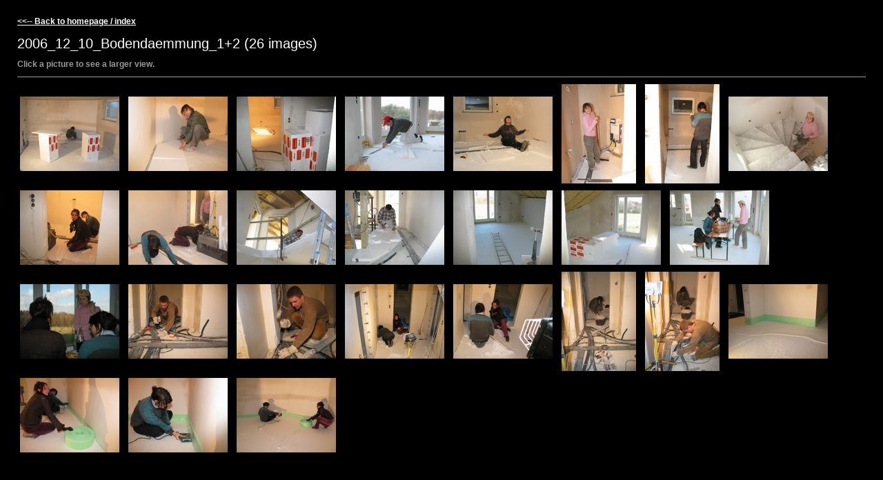

--- FILE ---
content_type: text/html
request_url: https://www.hausbauanleitung.de/2006_12_10_Bodendaemmung_1+2/index.html
body_size: 678
content:
<html>

<head>

<meta http-equiv="Content-Type" content="text/html; charset=UTF-8">

<title>2006_12_10_Bodendaemmung_1+2</title>

<link rel="stylesheet" href="../style.css" type="text/css">

</head>
<body bgcolor="#FFFFFF" text="#000000">
<span class="textreg"><br>
<a href="../index.php#a2006-12-09-10"><<-- Back to homepage / index </a><br><br>
</span>
<span class="textbg">2006_12_10_Bodendaemmung_1+2 (26 images)</span><br>

<span class="textsm"></span>

<p class="desc"><p><span class="textreg">Click a picture to see a larger view.</span><br>

<hr size="1">

<a href="target0.html"><img align="center" src="thumbnails/20061209_012.jpg" width="154" height="118" title="20061209_012.jpg" border="0"></a>

<a href="target1.html"><img align="center" src="thumbnails/20061209_013.jpg" width="154" height="118" title="20061209_013.jpg" border="0"></a>

<a href="target2.html"><img align="center" src="thumbnails/20061209_015.jpg" width="154" height="118" title="20061209_015.jpg" border="0"></a>

<a href="target3.html"><img align="center" src="thumbnails/20061209_016.jpg" width="154" height="118" title="20061209_016.jpg" border="0"></a>

<a href="target4.html"><img align="center" src="thumbnails/20061209_017.jpg" width="154" height="118" title="20061209_017.jpg" border="0"></a>

<a href="target5.html"><img align="center" src="thumbnails/20061209_022.jpg" width="118" height="154" title="20061209_022.jpg" border="0"></a>

<a href="target6.html"><img align="center" src="thumbnails/20061209_023.jpg" width="118" height="154" title="20061209_023.jpg" border="0"></a>

<a href="target7.html"><img align="center" src="thumbnails/20061210_109.jpg" width="154" height="118" title="20061210_109.jpg" border="0"></a>

<a href="target8.html"><img align="center" src="thumbnails/20061210_110.jpg" width="154" height="118" title="20061210_110.jpg" border="0"></a>

<a href="target9.html"><img align="center" src="thumbnails/20061210_111.jpg" width="154" height="118" title="20061210_111.jpg" border="0"></a>

<a href="target10.html"><img align="center" src="thumbnails/20061210_113.jpg" width="154" height="118" title="20061210_113.jpg" border="0"></a>

<a href="target11.html"><img align="center" src="thumbnails/20061210_114.jpg" width="154" height="118" title="20061210_114.jpg" border="0"></a>

<a href="target12.html"><img align="center" src="thumbnails/20061210_116.jpg" width="154" height="118" title="20061210_116.jpg" border="0"></a>

<a href="target13.html"><img align="center" src="thumbnails/20061210_117.jpg" width="154" height="118" title="20061210_117.jpg" border="0"></a>

<a href="target14.html"><img align="center" src="thumbnails/20061210_121.jpg" width="154" height="118" title="20061210_121.jpg" border="0"></a>

<a href="target15.html"><img align="center" src="thumbnails/20061210_129.jpg" width="154" height="118" title="20061210_129.jpg" border="0"></a>

<a href="target16.html"><img align="center" src="thumbnails/20061210_131.jpg" width="154" height="118" title="20061210_131.jpg" border="0"></a>

<a href="target17.html"><img align="center" src="thumbnails/20061210_135.jpg" width="154" height="118" title="20061210_135.jpg" border="0"></a>

<a href="target18.html"><img align="center" src="thumbnails/20061210_136.jpg" width="154" height="118" title="20061210_136.jpg" border="0"></a>

<a href="target19.html"><img align="center" src="thumbnails/20061210_138.jpg" width="154" height="118" title="20061210_138.jpg" border="0"></a>

<a href="target20.html"><img align="center" src="thumbnails/20061210_139.jpg" width="118" height="154" title="20061210_139.jpg" border="0"></a>

<a href="target21.html"><img align="center" src="thumbnails/20061210_141.jpg" width="118" height="154" title="20061210_141.jpg" border="0"></a>

<a href="target22.html"><img align="center" src="thumbnails/20061210_143.jpg" width="154" height="118" title="20061210_143.jpg" border="0"></a>

<a href="target23.html"><img align="center" src="thumbnails/20061210_144.jpg" width="154" height="118" title="20061210_144.jpg" border="0"></a>

<a href="target24.html"><img align="center" src="thumbnails/20061210_145.jpg" width="154" height="118" title="20061210_145.jpg" border="0"></a>

<a href="target25.html"><img align="center" src="thumbnails/20061210_146.jpg" width="154" height="118" title="20061210_146.jpg" border="0"></a>




<script src="http://www.google-analytics.com/urchin.js" type="text/javascript">
</script>
<script type="text/javascript">
_uacct = "UA-449378-1";
urchinTracker();
</script>

</body>

</html>



--- FILE ---
content_type: text/css
request_url: https://www.hausbauanleitung.de/style.css
body_size: 412
content:
BODY {
	MARGIN-TOP: 10px; FONT-SIZE: 11px; MARGIN-LEFT: 25px; MARGIN-RIGHT: 25px; FONT-FAMILY: Verdana, Arial, Helvetica, sans-serif; BACKGROUND-COLOR: #000000
}

/* LAYOUT */

#wrapper {
    min-height: 100%;
    position: relative;
}
 
#header {
    height: 175px;
    background: red;
}
 
#container {
    background: blue;
    padding-bottom: 335px; /* H�he des Footers */
}
 
#footer {
    position: absolute;
    bottom: 0;
    width: 100%;
    height: 335px;
	COLOR: #ffffff;
    background: green;
}

TD {
	FONT-SIZE: 9pt; FONT-FAMILY: Verdana, Arial, Helvetica, sans-serif; text-align:left; vertical-align:top
}
P {
	BACKGROUND: black
}
H1 {
	FONT-SIZE: 18px; COLOR: #FFFFFF; FONT-FAMILY: Verdana, Helvetica, Arial
}
A	{
	color:#ffffff
}
A:hover {
	color:#000000; BACKGROUND-COLOR: #ffffff
}
H2 {
	FONT-SIZE: 9pt; font-weight: bold; COLOR: #ffffff; FONT-FAMILY: Verdana, Arial, Helvetica, sans-serif
}
H3 {
	FONT-SIZE: 9pt; COLOR: #ffffff; FONT-FAMILY: Verdana, Arial, Helvetica, sans-serif
}
.textsm {
	FONT-SIZE: 14px; COLOR: #ffffff; FONT-FAMILY: Verdana, Arial, Helvetica, sans-serif
}
.textbg {
	FONT-SIZE: 20px; COLOR: #ffffff; FONT-FAMILY: Verdana, Arial, Helvetica, sans-serif
}
.textreg {
	FONT-SIZE: 12px; font-weight: bold; COLOR: #999999; FONT-FAMILY: Verdana, Arial, Helvetica, sans-serif
}
.tytul {
	font-family: Verdana, Arial, Helvetica, sans-serif; font-size: 9pt; font-weight: bold; color: #FFFFFF;
}
.opis {
	font-family: Verdana, Arial, Helvetica, sans-serif; font-size: 9pt; color: #CCCCCC;
}
.Stil3 {
	font-family: Verdana, Arial, Helvetica, sans-serif; font-size: 7pt; color: #CCCCCC;
}
